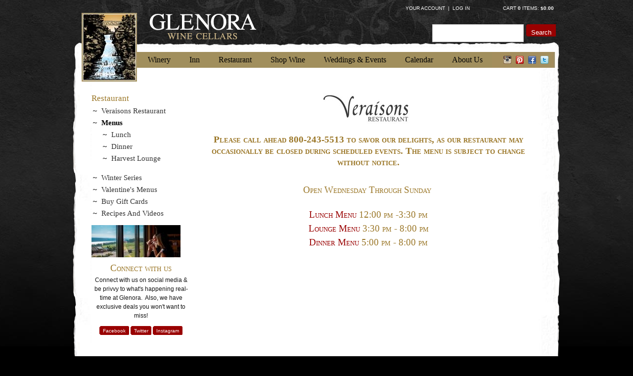

--- FILE ---
content_type: text/html; charset=utf-8
request_url: https://www.google.com/recaptcha/api2/anchor?ar=1&k=6LcYpt4SAAAAADGvJTQiNsMUl-XuCCDEGZZJwICe&co=aHR0cHM6Ly93d3cuZ2xlbm9yYS5jb206NDQz&hl=en&v=PoyoqOPhxBO7pBk68S4YbpHZ&size=normal&anchor-ms=20000&execute-ms=30000&cb=nfkfxr1ro14t
body_size: 49559
content:
<!DOCTYPE HTML><html dir="ltr" lang="en"><head><meta http-equiv="Content-Type" content="text/html; charset=UTF-8">
<meta http-equiv="X-UA-Compatible" content="IE=edge">
<title>reCAPTCHA</title>
<style type="text/css">
/* cyrillic-ext */
@font-face {
  font-family: 'Roboto';
  font-style: normal;
  font-weight: 400;
  font-stretch: 100%;
  src: url(//fonts.gstatic.com/s/roboto/v48/KFO7CnqEu92Fr1ME7kSn66aGLdTylUAMa3GUBHMdazTgWw.woff2) format('woff2');
  unicode-range: U+0460-052F, U+1C80-1C8A, U+20B4, U+2DE0-2DFF, U+A640-A69F, U+FE2E-FE2F;
}
/* cyrillic */
@font-face {
  font-family: 'Roboto';
  font-style: normal;
  font-weight: 400;
  font-stretch: 100%;
  src: url(//fonts.gstatic.com/s/roboto/v48/KFO7CnqEu92Fr1ME7kSn66aGLdTylUAMa3iUBHMdazTgWw.woff2) format('woff2');
  unicode-range: U+0301, U+0400-045F, U+0490-0491, U+04B0-04B1, U+2116;
}
/* greek-ext */
@font-face {
  font-family: 'Roboto';
  font-style: normal;
  font-weight: 400;
  font-stretch: 100%;
  src: url(//fonts.gstatic.com/s/roboto/v48/KFO7CnqEu92Fr1ME7kSn66aGLdTylUAMa3CUBHMdazTgWw.woff2) format('woff2');
  unicode-range: U+1F00-1FFF;
}
/* greek */
@font-face {
  font-family: 'Roboto';
  font-style: normal;
  font-weight: 400;
  font-stretch: 100%;
  src: url(//fonts.gstatic.com/s/roboto/v48/KFO7CnqEu92Fr1ME7kSn66aGLdTylUAMa3-UBHMdazTgWw.woff2) format('woff2');
  unicode-range: U+0370-0377, U+037A-037F, U+0384-038A, U+038C, U+038E-03A1, U+03A3-03FF;
}
/* math */
@font-face {
  font-family: 'Roboto';
  font-style: normal;
  font-weight: 400;
  font-stretch: 100%;
  src: url(//fonts.gstatic.com/s/roboto/v48/KFO7CnqEu92Fr1ME7kSn66aGLdTylUAMawCUBHMdazTgWw.woff2) format('woff2');
  unicode-range: U+0302-0303, U+0305, U+0307-0308, U+0310, U+0312, U+0315, U+031A, U+0326-0327, U+032C, U+032F-0330, U+0332-0333, U+0338, U+033A, U+0346, U+034D, U+0391-03A1, U+03A3-03A9, U+03B1-03C9, U+03D1, U+03D5-03D6, U+03F0-03F1, U+03F4-03F5, U+2016-2017, U+2034-2038, U+203C, U+2040, U+2043, U+2047, U+2050, U+2057, U+205F, U+2070-2071, U+2074-208E, U+2090-209C, U+20D0-20DC, U+20E1, U+20E5-20EF, U+2100-2112, U+2114-2115, U+2117-2121, U+2123-214F, U+2190, U+2192, U+2194-21AE, U+21B0-21E5, U+21F1-21F2, U+21F4-2211, U+2213-2214, U+2216-22FF, U+2308-230B, U+2310, U+2319, U+231C-2321, U+2336-237A, U+237C, U+2395, U+239B-23B7, U+23D0, U+23DC-23E1, U+2474-2475, U+25AF, U+25B3, U+25B7, U+25BD, U+25C1, U+25CA, U+25CC, U+25FB, U+266D-266F, U+27C0-27FF, U+2900-2AFF, U+2B0E-2B11, U+2B30-2B4C, U+2BFE, U+3030, U+FF5B, U+FF5D, U+1D400-1D7FF, U+1EE00-1EEFF;
}
/* symbols */
@font-face {
  font-family: 'Roboto';
  font-style: normal;
  font-weight: 400;
  font-stretch: 100%;
  src: url(//fonts.gstatic.com/s/roboto/v48/KFO7CnqEu92Fr1ME7kSn66aGLdTylUAMaxKUBHMdazTgWw.woff2) format('woff2');
  unicode-range: U+0001-000C, U+000E-001F, U+007F-009F, U+20DD-20E0, U+20E2-20E4, U+2150-218F, U+2190, U+2192, U+2194-2199, U+21AF, U+21E6-21F0, U+21F3, U+2218-2219, U+2299, U+22C4-22C6, U+2300-243F, U+2440-244A, U+2460-24FF, U+25A0-27BF, U+2800-28FF, U+2921-2922, U+2981, U+29BF, U+29EB, U+2B00-2BFF, U+4DC0-4DFF, U+FFF9-FFFB, U+10140-1018E, U+10190-1019C, U+101A0, U+101D0-101FD, U+102E0-102FB, U+10E60-10E7E, U+1D2C0-1D2D3, U+1D2E0-1D37F, U+1F000-1F0FF, U+1F100-1F1AD, U+1F1E6-1F1FF, U+1F30D-1F30F, U+1F315, U+1F31C, U+1F31E, U+1F320-1F32C, U+1F336, U+1F378, U+1F37D, U+1F382, U+1F393-1F39F, U+1F3A7-1F3A8, U+1F3AC-1F3AF, U+1F3C2, U+1F3C4-1F3C6, U+1F3CA-1F3CE, U+1F3D4-1F3E0, U+1F3ED, U+1F3F1-1F3F3, U+1F3F5-1F3F7, U+1F408, U+1F415, U+1F41F, U+1F426, U+1F43F, U+1F441-1F442, U+1F444, U+1F446-1F449, U+1F44C-1F44E, U+1F453, U+1F46A, U+1F47D, U+1F4A3, U+1F4B0, U+1F4B3, U+1F4B9, U+1F4BB, U+1F4BF, U+1F4C8-1F4CB, U+1F4D6, U+1F4DA, U+1F4DF, U+1F4E3-1F4E6, U+1F4EA-1F4ED, U+1F4F7, U+1F4F9-1F4FB, U+1F4FD-1F4FE, U+1F503, U+1F507-1F50B, U+1F50D, U+1F512-1F513, U+1F53E-1F54A, U+1F54F-1F5FA, U+1F610, U+1F650-1F67F, U+1F687, U+1F68D, U+1F691, U+1F694, U+1F698, U+1F6AD, U+1F6B2, U+1F6B9-1F6BA, U+1F6BC, U+1F6C6-1F6CF, U+1F6D3-1F6D7, U+1F6E0-1F6EA, U+1F6F0-1F6F3, U+1F6F7-1F6FC, U+1F700-1F7FF, U+1F800-1F80B, U+1F810-1F847, U+1F850-1F859, U+1F860-1F887, U+1F890-1F8AD, U+1F8B0-1F8BB, U+1F8C0-1F8C1, U+1F900-1F90B, U+1F93B, U+1F946, U+1F984, U+1F996, U+1F9E9, U+1FA00-1FA6F, U+1FA70-1FA7C, U+1FA80-1FA89, U+1FA8F-1FAC6, U+1FACE-1FADC, U+1FADF-1FAE9, U+1FAF0-1FAF8, U+1FB00-1FBFF;
}
/* vietnamese */
@font-face {
  font-family: 'Roboto';
  font-style: normal;
  font-weight: 400;
  font-stretch: 100%;
  src: url(//fonts.gstatic.com/s/roboto/v48/KFO7CnqEu92Fr1ME7kSn66aGLdTylUAMa3OUBHMdazTgWw.woff2) format('woff2');
  unicode-range: U+0102-0103, U+0110-0111, U+0128-0129, U+0168-0169, U+01A0-01A1, U+01AF-01B0, U+0300-0301, U+0303-0304, U+0308-0309, U+0323, U+0329, U+1EA0-1EF9, U+20AB;
}
/* latin-ext */
@font-face {
  font-family: 'Roboto';
  font-style: normal;
  font-weight: 400;
  font-stretch: 100%;
  src: url(//fonts.gstatic.com/s/roboto/v48/KFO7CnqEu92Fr1ME7kSn66aGLdTylUAMa3KUBHMdazTgWw.woff2) format('woff2');
  unicode-range: U+0100-02BA, U+02BD-02C5, U+02C7-02CC, U+02CE-02D7, U+02DD-02FF, U+0304, U+0308, U+0329, U+1D00-1DBF, U+1E00-1E9F, U+1EF2-1EFF, U+2020, U+20A0-20AB, U+20AD-20C0, U+2113, U+2C60-2C7F, U+A720-A7FF;
}
/* latin */
@font-face {
  font-family: 'Roboto';
  font-style: normal;
  font-weight: 400;
  font-stretch: 100%;
  src: url(//fonts.gstatic.com/s/roboto/v48/KFO7CnqEu92Fr1ME7kSn66aGLdTylUAMa3yUBHMdazQ.woff2) format('woff2');
  unicode-range: U+0000-00FF, U+0131, U+0152-0153, U+02BB-02BC, U+02C6, U+02DA, U+02DC, U+0304, U+0308, U+0329, U+2000-206F, U+20AC, U+2122, U+2191, U+2193, U+2212, U+2215, U+FEFF, U+FFFD;
}
/* cyrillic-ext */
@font-face {
  font-family: 'Roboto';
  font-style: normal;
  font-weight: 500;
  font-stretch: 100%;
  src: url(//fonts.gstatic.com/s/roboto/v48/KFO7CnqEu92Fr1ME7kSn66aGLdTylUAMa3GUBHMdazTgWw.woff2) format('woff2');
  unicode-range: U+0460-052F, U+1C80-1C8A, U+20B4, U+2DE0-2DFF, U+A640-A69F, U+FE2E-FE2F;
}
/* cyrillic */
@font-face {
  font-family: 'Roboto';
  font-style: normal;
  font-weight: 500;
  font-stretch: 100%;
  src: url(//fonts.gstatic.com/s/roboto/v48/KFO7CnqEu92Fr1ME7kSn66aGLdTylUAMa3iUBHMdazTgWw.woff2) format('woff2');
  unicode-range: U+0301, U+0400-045F, U+0490-0491, U+04B0-04B1, U+2116;
}
/* greek-ext */
@font-face {
  font-family: 'Roboto';
  font-style: normal;
  font-weight: 500;
  font-stretch: 100%;
  src: url(//fonts.gstatic.com/s/roboto/v48/KFO7CnqEu92Fr1ME7kSn66aGLdTylUAMa3CUBHMdazTgWw.woff2) format('woff2');
  unicode-range: U+1F00-1FFF;
}
/* greek */
@font-face {
  font-family: 'Roboto';
  font-style: normal;
  font-weight: 500;
  font-stretch: 100%;
  src: url(//fonts.gstatic.com/s/roboto/v48/KFO7CnqEu92Fr1ME7kSn66aGLdTylUAMa3-UBHMdazTgWw.woff2) format('woff2');
  unicode-range: U+0370-0377, U+037A-037F, U+0384-038A, U+038C, U+038E-03A1, U+03A3-03FF;
}
/* math */
@font-face {
  font-family: 'Roboto';
  font-style: normal;
  font-weight: 500;
  font-stretch: 100%;
  src: url(//fonts.gstatic.com/s/roboto/v48/KFO7CnqEu92Fr1ME7kSn66aGLdTylUAMawCUBHMdazTgWw.woff2) format('woff2');
  unicode-range: U+0302-0303, U+0305, U+0307-0308, U+0310, U+0312, U+0315, U+031A, U+0326-0327, U+032C, U+032F-0330, U+0332-0333, U+0338, U+033A, U+0346, U+034D, U+0391-03A1, U+03A3-03A9, U+03B1-03C9, U+03D1, U+03D5-03D6, U+03F0-03F1, U+03F4-03F5, U+2016-2017, U+2034-2038, U+203C, U+2040, U+2043, U+2047, U+2050, U+2057, U+205F, U+2070-2071, U+2074-208E, U+2090-209C, U+20D0-20DC, U+20E1, U+20E5-20EF, U+2100-2112, U+2114-2115, U+2117-2121, U+2123-214F, U+2190, U+2192, U+2194-21AE, U+21B0-21E5, U+21F1-21F2, U+21F4-2211, U+2213-2214, U+2216-22FF, U+2308-230B, U+2310, U+2319, U+231C-2321, U+2336-237A, U+237C, U+2395, U+239B-23B7, U+23D0, U+23DC-23E1, U+2474-2475, U+25AF, U+25B3, U+25B7, U+25BD, U+25C1, U+25CA, U+25CC, U+25FB, U+266D-266F, U+27C0-27FF, U+2900-2AFF, U+2B0E-2B11, U+2B30-2B4C, U+2BFE, U+3030, U+FF5B, U+FF5D, U+1D400-1D7FF, U+1EE00-1EEFF;
}
/* symbols */
@font-face {
  font-family: 'Roboto';
  font-style: normal;
  font-weight: 500;
  font-stretch: 100%;
  src: url(//fonts.gstatic.com/s/roboto/v48/KFO7CnqEu92Fr1ME7kSn66aGLdTylUAMaxKUBHMdazTgWw.woff2) format('woff2');
  unicode-range: U+0001-000C, U+000E-001F, U+007F-009F, U+20DD-20E0, U+20E2-20E4, U+2150-218F, U+2190, U+2192, U+2194-2199, U+21AF, U+21E6-21F0, U+21F3, U+2218-2219, U+2299, U+22C4-22C6, U+2300-243F, U+2440-244A, U+2460-24FF, U+25A0-27BF, U+2800-28FF, U+2921-2922, U+2981, U+29BF, U+29EB, U+2B00-2BFF, U+4DC0-4DFF, U+FFF9-FFFB, U+10140-1018E, U+10190-1019C, U+101A0, U+101D0-101FD, U+102E0-102FB, U+10E60-10E7E, U+1D2C0-1D2D3, U+1D2E0-1D37F, U+1F000-1F0FF, U+1F100-1F1AD, U+1F1E6-1F1FF, U+1F30D-1F30F, U+1F315, U+1F31C, U+1F31E, U+1F320-1F32C, U+1F336, U+1F378, U+1F37D, U+1F382, U+1F393-1F39F, U+1F3A7-1F3A8, U+1F3AC-1F3AF, U+1F3C2, U+1F3C4-1F3C6, U+1F3CA-1F3CE, U+1F3D4-1F3E0, U+1F3ED, U+1F3F1-1F3F3, U+1F3F5-1F3F7, U+1F408, U+1F415, U+1F41F, U+1F426, U+1F43F, U+1F441-1F442, U+1F444, U+1F446-1F449, U+1F44C-1F44E, U+1F453, U+1F46A, U+1F47D, U+1F4A3, U+1F4B0, U+1F4B3, U+1F4B9, U+1F4BB, U+1F4BF, U+1F4C8-1F4CB, U+1F4D6, U+1F4DA, U+1F4DF, U+1F4E3-1F4E6, U+1F4EA-1F4ED, U+1F4F7, U+1F4F9-1F4FB, U+1F4FD-1F4FE, U+1F503, U+1F507-1F50B, U+1F50D, U+1F512-1F513, U+1F53E-1F54A, U+1F54F-1F5FA, U+1F610, U+1F650-1F67F, U+1F687, U+1F68D, U+1F691, U+1F694, U+1F698, U+1F6AD, U+1F6B2, U+1F6B9-1F6BA, U+1F6BC, U+1F6C6-1F6CF, U+1F6D3-1F6D7, U+1F6E0-1F6EA, U+1F6F0-1F6F3, U+1F6F7-1F6FC, U+1F700-1F7FF, U+1F800-1F80B, U+1F810-1F847, U+1F850-1F859, U+1F860-1F887, U+1F890-1F8AD, U+1F8B0-1F8BB, U+1F8C0-1F8C1, U+1F900-1F90B, U+1F93B, U+1F946, U+1F984, U+1F996, U+1F9E9, U+1FA00-1FA6F, U+1FA70-1FA7C, U+1FA80-1FA89, U+1FA8F-1FAC6, U+1FACE-1FADC, U+1FADF-1FAE9, U+1FAF0-1FAF8, U+1FB00-1FBFF;
}
/* vietnamese */
@font-face {
  font-family: 'Roboto';
  font-style: normal;
  font-weight: 500;
  font-stretch: 100%;
  src: url(//fonts.gstatic.com/s/roboto/v48/KFO7CnqEu92Fr1ME7kSn66aGLdTylUAMa3OUBHMdazTgWw.woff2) format('woff2');
  unicode-range: U+0102-0103, U+0110-0111, U+0128-0129, U+0168-0169, U+01A0-01A1, U+01AF-01B0, U+0300-0301, U+0303-0304, U+0308-0309, U+0323, U+0329, U+1EA0-1EF9, U+20AB;
}
/* latin-ext */
@font-face {
  font-family: 'Roboto';
  font-style: normal;
  font-weight: 500;
  font-stretch: 100%;
  src: url(//fonts.gstatic.com/s/roboto/v48/KFO7CnqEu92Fr1ME7kSn66aGLdTylUAMa3KUBHMdazTgWw.woff2) format('woff2');
  unicode-range: U+0100-02BA, U+02BD-02C5, U+02C7-02CC, U+02CE-02D7, U+02DD-02FF, U+0304, U+0308, U+0329, U+1D00-1DBF, U+1E00-1E9F, U+1EF2-1EFF, U+2020, U+20A0-20AB, U+20AD-20C0, U+2113, U+2C60-2C7F, U+A720-A7FF;
}
/* latin */
@font-face {
  font-family: 'Roboto';
  font-style: normal;
  font-weight: 500;
  font-stretch: 100%;
  src: url(//fonts.gstatic.com/s/roboto/v48/KFO7CnqEu92Fr1ME7kSn66aGLdTylUAMa3yUBHMdazQ.woff2) format('woff2');
  unicode-range: U+0000-00FF, U+0131, U+0152-0153, U+02BB-02BC, U+02C6, U+02DA, U+02DC, U+0304, U+0308, U+0329, U+2000-206F, U+20AC, U+2122, U+2191, U+2193, U+2212, U+2215, U+FEFF, U+FFFD;
}
/* cyrillic-ext */
@font-face {
  font-family: 'Roboto';
  font-style: normal;
  font-weight: 900;
  font-stretch: 100%;
  src: url(//fonts.gstatic.com/s/roboto/v48/KFO7CnqEu92Fr1ME7kSn66aGLdTylUAMa3GUBHMdazTgWw.woff2) format('woff2');
  unicode-range: U+0460-052F, U+1C80-1C8A, U+20B4, U+2DE0-2DFF, U+A640-A69F, U+FE2E-FE2F;
}
/* cyrillic */
@font-face {
  font-family: 'Roboto';
  font-style: normal;
  font-weight: 900;
  font-stretch: 100%;
  src: url(//fonts.gstatic.com/s/roboto/v48/KFO7CnqEu92Fr1ME7kSn66aGLdTylUAMa3iUBHMdazTgWw.woff2) format('woff2');
  unicode-range: U+0301, U+0400-045F, U+0490-0491, U+04B0-04B1, U+2116;
}
/* greek-ext */
@font-face {
  font-family: 'Roboto';
  font-style: normal;
  font-weight: 900;
  font-stretch: 100%;
  src: url(//fonts.gstatic.com/s/roboto/v48/KFO7CnqEu92Fr1ME7kSn66aGLdTylUAMa3CUBHMdazTgWw.woff2) format('woff2');
  unicode-range: U+1F00-1FFF;
}
/* greek */
@font-face {
  font-family: 'Roboto';
  font-style: normal;
  font-weight: 900;
  font-stretch: 100%;
  src: url(//fonts.gstatic.com/s/roboto/v48/KFO7CnqEu92Fr1ME7kSn66aGLdTylUAMa3-UBHMdazTgWw.woff2) format('woff2');
  unicode-range: U+0370-0377, U+037A-037F, U+0384-038A, U+038C, U+038E-03A1, U+03A3-03FF;
}
/* math */
@font-face {
  font-family: 'Roboto';
  font-style: normal;
  font-weight: 900;
  font-stretch: 100%;
  src: url(//fonts.gstatic.com/s/roboto/v48/KFO7CnqEu92Fr1ME7kSn66aGLdTylUAMawCUBHMdazTgWw.woff2) format('woff2');
  unicode-range: U+0302-0303, U+0305, U+0307-0308, U+0310, U+0312, U+0315, U+031A, U+0326-0327, U+032C, U+032F-0330, U+0332-0333, U+0338, U+033A, U+0346, U+034D, U+0391-03A1, U+03A3-03A9, U+03B1-03C9, U+03D1, U+03D5-03D6, U+03F0-03F1, U+03F4-03F5, U+2016-2017, U+2034-2038, U+203C, U+2040, U+2043, U+2047, U+2050, U+2057, U+205F, U+2070-2071, U+2074-208E, U+2090-209C, U+20D0-20DC, U+20E1, U+20E5-20EF, U+2100-2112, U+2114-2115, U+2117-2121, U+2123-214F, U+2190, U+2192, U+2194-21AE, U+21B0-21E5, U+21F1-21F2, U+21F4-2211, U+2213-2214, U+2216-22FF, U+2308-230B, U+2310, U+2319, U+231C-2321, U+2336-237A, U+237C, U+2395, U+239B-23B7, U+23D0, U+23DC-23E1, U+2474-2475, U+25AF, U+25B3, U+25B7, U+25BD, U+25C1, U+25CA, U+25CC, U+25FB, U+266D-266F, U+27C0-27FF, U+2900-2AFF, U+2B0E-2B11, U+2B30-2B4C, U+2BFE, U+3030, U+FF5B, U+FF5D, U+1D400-1D7FF, U+1EE00-1EEFF;
}
/* symbols */
@font-face {
  font-family: 'Roboto';
  font-style: normal;
  font-weight: 900;
  font-stretch: 100%;
  src: url(//fonts.gstatic.com/s/roboto/v48/KFO7CnqEu92Fr1ME7kSn66aGLdTylUAMaxKUBHMdazTgWw.woff2) format('woff2');
  unicode-range: U+0001-000C, U+000E-001F, U+007F-009F, U+20DD-20E0, U+20E2-20E4, U+2150-218F, U+2190, U+2192, U+2194-2199, U+21AF, U+21E6-21F0, U+21F3, U+2218-2219, U+2299, U+22C4-22C6, U+2300-243F, U+2440-244A, U+2460-24FF, U+25A0-27BF, U+2800-28FF, U+2921-2922, U+2981, U+29BF, U+29EB, U+2B00-2BFF, U+4DC0-4DFF, U+FFF9-FFFB, U+10140-1018E, U+10190-1019C, U+101A0, U+101D0-101FD, U+102E0-102FB, U+10E60-10E7E, U+1D2C0-1D2D3, U+1D2E0-1D37F, U+1F000-1F0FF, U+1F100-1F1AD, U+1F1E6-1F1FF, U+1F30D-1F30F, U+1F315, U+1F31C, U+1F31E, U+1F320-1F32C, U+1F336, U+1F378, U+1F37D, U+1F382, U+1F393-1F39F, U+1F3A7-1F3A8, U+1F3AC-1F3AF, U+1F3C2, U+1F3C4-1F3C6, U+1F3CA-1F3CE, U+1F3D4-1F3E0, U+1F3ED, U+1F3F1-1F3F3, U+1F3F5-1F3F7, U+1F408, U+1F415, U+1F41F, U+1F426, U+1F43F, U+1F441-1F442, U+1F444, U+1F446-1F449, U+1F44C-1F44E, U+1F453, U+1F46A, U+1F47D, U+1F4A3, U+1F4B0, U+1F4B3, U+1F4B9, U+1F4BB, U+1F4BF, U+1F4C8-1F4CB, U+1F4D6, U+1F4DA, U+1F4DF, U+1F4E3-1F4E6, U+1F4EA-1F4ED, U+1F4F7, U+1F4F9-1F4FB, U+1F4FD-1F4FE, U+1F503, U+1F507-1F50B, U+1F50D, U+1F512-1F513, U+1F53E-1F54A, U+1F54F-1F5FA, U+1F610, U+1F650-1F67F, U+1F687, U+1F68D, U+1F691, U+1F694, U+1F698, U+1F6AD, U+1F6B2, U+1F6B9-1F6BA, U+1F6BC, U+1F6C6-1F6CF, U+1F6D3-1F6D7, U+1F6E0-1F6EA, U+1F6F0-1F6F3, U+1F6F7-1F6FC, U+1F700-1F7FF, U+1F800-1F80B, U+1F810-1F847, U+1F850-1F859, U+1F860-1F887, U+1F890-1F8AD, U+1F8B0-1F8BB, U+1F8C0-1F8C1, U+1F900-1F90B, U+1F93B, U+1F946, U+1F984, U+1F996, U+1F9E9, U+1FA00-1FA6F, U+1FA70-1FA7C, U+1FA80-1FA89, U+1FA8F-1FAC6, U+1FACE-1FADC, U+1FADF-1FAE9, U+1FAF0-1FAF8, U+1FB00-1FBFF;
}
/* vietnamese */
@font-face {
  font-family: 'Roboto';
  font-style: normal;
  font-weight: 900;
  font-stretch: 100%;
  src: url(//fonts.gstatic.com/s/roboto/v48/KFO7CnqEu92Fr1ME7kSn66aGLdTylUAMa3OUBHMdazTgWw.woff2) format('woff2');
  unicode-range: U+0102-0103, U+0110-0111, U+0128-0129, U+0168-0169, U+01A0-01A1, U+01AF-01B0, U+0300-0301, U+0303-0304, U+0308-0309, U+0323, U+0329, U+1EA0-1EF9, U+20AB;
}
/* latin-ext */
@font-face {
  font-family: 'Roboto';
  font-style: normal;
  font-weight: 900;
  font-stretch: 100%;
  src: url(//fonts.gstatic.com/s/roboto/v48/KFO7CnqEu92Fr1ME7kSn66aGLdTylUAMa3KUBHMdazTgWw.woff2) format('woff2');
  unicode-range: U+0100-02BA, U+02BD-02C5, U+02C7-02CC, U+02CE-02D7, U+02DD-02FF, U+0304, U+0308, U+0329, U+1D00-1DBF, U+1E00-1E9F, U+1EF2-1EFF, U+2020, U+20A0-20AB, U+20AD-20C0, U+2113, U+2C60-2C7F, U+A720-A7FF;
}
/* latin */
@font-face {
  font-family: 'Roboto';
  font-style: normal;
  font-weight: 900;
  font-stretch: 100%;
  src: url(//fonts.gstatic.com/s/roboto/v48/KFO7CnqEu92Fr1ME7kSn66aGLdTylUAMa3yUBHMdazQ.woff2) format('woff2');
  unicode-range: U+0000-00FF, U+0131, U+0152-0153, U+02BB-02BC, U+02C6, U+02DA, U+02DC, U+0304, U+0308, U+0329, U+2000-206F, U+20AC, U+2122, U+2191, U+2193, U+2212, U+2215, U+FEFF, U+FFFD;
}

</style>
<link rel="stylesheet" type="text/css" href="https://www.gstatic.com/recaptcha/releases/PoyoqOPhxBO7pBk68S4YbpHZ/styles__ltr.css">
<script nonce="b4mAq5a_xraWiNfwLIEuNA" type="text/javascript">window['__recaptcha_api'] = 'https://www.google.com/recaptcha/api2/';</script>
<script type="text/javascript" src="https://www.gstatic.com/recaptcha/releases/PoyoqOPhxBO7pBk68S4YbpHZ/recaptcha__en.js" nonce="b4mAq5a_xraWiNfwLIEuNA">
      
    </script></head>
<body><div id="rc-anchor-alert" class="rc-anchor-alert"></div>
<input type="hidden" id="recaptcha-token" value="[base64]">
<script type="text/javascript" nonce="b4mAq5a_xraWiNfwLIEuNA">
      recaptcha.anchor.Main.init("[\x22ainput\x22,[\x22bgdata\x22,\x22\x22,\[base64]/[base64]/[base64]/ZyhXLGgpOnEoW04sMjEsbF0sVywwKSxoKSxmYWxzZSxmYWxzZSl9Y2F0Y2goayl7RygzNTgsVyk/[base64]/[base64]/[base64]/[base64]/[base64]/[base64]/[base64]/bmV3IEJbT10oRFswXSk6dz09Mj9uZXcgQltPXShEWzBdLERbMV0pOnc9PTM/bmV3IEJbT10oRFswXSxEWzFdLERbMl0pOnc9PTQ/[base64]/[base64]/[base64]/[base64]/[base64]\\u003d\x22,\[base64]\\u003d\\u003d\x22,\x22dMOfwoPDmcKiL8OKwqHClsKhw7vCgAXDscORBkRBUkbCgGJnwq5owoMsw4fCnFFOIcKvV8OrA8OCwqE0T8OQwqrCuMKnARjDvcK/w5IyNcKUdWJdwoBaEcOCRigNSlcQw5s/Sxt+VcOHRcOrV8Oxwq/[base64]/CEPDiMOWwqQAWUvDicOrMiXCucKvSwjDjsKJwpBlwqTDsFLDmQ9fw6swLsOywrxPw4JeMsOxWnIRYk0QTsOWdloBeMOIw6kTXBvDsl/[base64]/WcK5wr4TKsOOJ8KWU8O0wqLCsMKPTRk2ajBXPBt0woZMwq7DlMKmZcOERSjDhsKJb38uRsORNMOSw4HCpsK+QgByw4bCoBHDi2DCmMO+wojDjjFbw6UvESTClUTDrcKSwqpILjIoKDfDm1fCkj/[base64]/w63DiMOJw5HCslLDswXDjcOOcMKdIi1mR1TDlA/[base64]/CjwLCjm53Y2QnYsODAcKlwrvClBnDpyHCq8OKXQIHW8KFYB8Jw5JIV09iwoQQwqbCgsKrw43DlcOVbxpKwoLCrMKxw4ZpJcKMFCnDmcOaw7gXwqwREAfDoMOTCQdwFirDjSnCvi4Sw4hTwooCZMOkwrRISMO9w6EeXMOww6IvDkszJgpSwqLCvlYwKi/CslQiOMKnbnIyOU54fhFwJ8OPw5fCjcKvw7Vew5QoVMKcGsO4wqtvwo/DhcOoLz03HBvDqMOtw7l+NMOwwrTCgG1/w6DDlE/Ck8OtE8K9w5RSNnsDNglowr95URHDvcKDF8OYZ8OeRcKkw6vDvcO6XX5oOTLCisO3SVTCqkbDmRFBw6VgV8Olwq1vw7LCg0pDw5TDj8K7woJCF8KvwoHCuH/[base64]/DtMOMw7FiDcOZcsOqWFnCoQLCn8KFL03DgcKBJcK+QkTCiMO8Pxotw73DmsKNKMOyNl7CtAPCi8KrwojDumkXW1AcwrAkwoV1w47Cm3rDrMKTw7XDvRoIDT8Zwp8iKgw6YhzDg8OMKsKWfUVLMBnDj8KdHn/DvsK2c0bDjMOmC8OPw5AJwp4MeAXCgsKnwpnChsOiw4zDjsOCw4DCt8Owwo/[base64]/Cm8KswpAQwqTCkHvCvD1qE8Otw7nCgsOYNBDCsMOywp8ow7rCoxHCpMO+XcOdwqTDuMKiwrMSMMOhDsOtw5TDlRHCk8O6wozCgEDDsyckR8OKf8OWR8K1w54Swr/DnAIXLsOEw6zCiHR9N8OgwoTDgcOeDMKgw6/Ds8Oqw6ZdUl5HwpIkLsK5w6jDrTcIwpnDqH3CrSzDsMKcw5MxQsKSwqdgAz9lw6/DhllhCms/GcKnAMOGeCjCim3Cnl95CD0sw4vChnQ5EcKOKcOBaxPDg3J/M8Kxw4MDU8KhwpVUQ8KvwobCpkYtYH1HHAkDOsOGw4jDhMK2SsKcw41VwpHCgCPDgzB+w5HCn1rCtcKUwoA7wo3DtUzCq3Jaw7o1w6LDkXcPwoYAwqDCn3fClnIKMUtwcgxQwqXCpsOTAcKLcgcPfcOiw5DCv8Ogw5bCmsO7wqEEJSTDrz8mw54XGMOwwp/Dj27DvsK4w7sXw7LCjsKyfhjCu8K2wrHDgmY9MjHCisOnwp9YB2QeccOTw47CtcO8FnFvwoDCscO9w7/CmsKAwqwKLsOISMOxwoASw5PDgm5BFhRJB8K4XWPCncKIf0RwwrDCocKpwpQNLh/CgX/CisOkJcO7SSbCkhBlw7suDUzDssO/dsKoN35XTcKbK09dw7Yzw5nChMOYTQrDu2UfwrjDtMONwqxYwrzCtMKHwo/[base64]/[base64]/CkMKNwqx9wrMDMDJEfsKbwrkVw7V0wp5/SBgzYsOAwpdkwrbDksOwFcO0cgJKZMOGYSNBTW3Dh8O5B8OYQsObVcKCwr7CksOXw7VGw4giw7/Cg0tPd1hvwpnDl8KEwpFOw7xwf1o1w5/DmWzDnsOPP2DCrsO3w47CuhbCk1DDiMKyDsOsesOkTsKPwoxKwoJ2KUbCqcO3eMO0GwRuWsKODMOvw6zDpMOPw7tAX0/Cg8OCwqx0TMKWw5jDhlXDlkp0wqk1w7J/wqjCinJww7rDq27DusODQXETF2kTw4/[base64]/Do8KTw65/w5k6J8K8w5UbwqLCisOow59OAnB/[base64]/M8OAPSkywo5Lw75SwoPCmhPDvyTCrsOqYFhPRcOxdFXDhCoWAHU4woPCrMOGLQtoecKHW8Kyw74cw6jDhsO0w5FgHC0zD1VZFcOndsKzQ8KYNx/DgAfDjinCnwB1IDN8wqohAFLDkm8qNsKVwpEDYMKsw6lOw6hhw5XCisOkwrfDgwvClG/CnzQow58tw6PCvsOew43Cv2FYwo7Ds07Co8K/w64nw7PCsE3CqjB8c3AdPAnChsKzwoJTwrjDqynDv8Ofw50Zw43DkMKwYcKaJ8OyITvCiTAbw5jCtsK5wqXDh8OtWMOZYjpZwotuGmLDq8O0wqp+w6zCnnfDoEfCv8OZXsOJw4Qaw450AEDCpG/DhA5FWwXCslnDlsK6ADjDvX99w6rCv8Ohw6PCnEFlw7sLIHfCmjFjwo3DnMOQCcO4fBBpBEnDpHzCnsOPwp7DpcO0wrjDkcOXwqtaw6XCr8O+UkI3wpNPw6PCnHLDicK/[base64]/DhsKNwoJxbMO2w4TCg2zDqibCm8OcwqXDpk/DsmweLGoxw6U2AcOtFMKGw6x1w4AEwrnCkMOww74rw6XDkl9Yw60RSMOzJynCl3l/w7oNw7coTQLDjjIUwpY3VcOIwronFcOuwqIBw5xeb8KEfS4ZJsKEFcKndGYfw69+R17DnsOfKMK6w6XCrSfDgEjCp8O/w7zDsHJuUMOmw63CtsOrZsOSw6lbwrDDrsOLZsKoRsKVw4LDrsOuHm4ywqcBIcO7RsODw7fDicOgHDBQF8KvZ8OUwroDwo7DoMKlF8KpdMKEHWHDu8Kdwol5RsKuFjxFM8OIw7RWwqUTSsOiJMOcwr9dwrErw7/[base64]/CkUHDrMOPSyfDg2FfwqDDvThreDvDhgxUw4bDhVMnw5XCisOJw5fCuSvDsTbCo1RMehYYwo3CryQ7wo3CnsOHwqbDikA8woc8FE/CoxpBwqXDmcKxLSPCv8OOYyvCpyfCs8O6w5TChMK3w6jDkcO4TXLCqMOwPzcILcKYw67DtxwKZVZTbsKHK8Oga2LDl2LDpcOZeSLDh8KlM8O4JsKTwrxAW8OLfsOFSAx0EsOxwrZaSxfDtMOaUsKZJsOFeTTDgcKSw7/DssKCdl3CtggSw7N0w6XCm8KMwrV0wq5WwpTCvsO6wp5yw5R7w4sCw5/Cs8KHwo/CnA/[base64]/CmsKyED/Co8O6w6/ChsOVwqfCsRnCgXlGw53CrAB2cCvCpVkiw6fDulHCiiRZTQDDrVpjIcKpwrg/GHHCi8OGAMOEwqDCpMKgwqvCkMOFwrsewolAwrbCtyQKKEQufMKSwpZWw7dCwqoow7DClMObGMOZOsOPVUVRU3BDwpdbK8KNMcOHUMOSw6Yrw5hzw5bCsg92ZsO+w7vDpsK5woAfwpXClH/DoMOma8KDKHcwUF7CuMOvw5XDtcKcwpbCoiPDqn0rwo8GdcKVwpjDgz7CiMK/acK3WBPDq8OyRV5kwpTCqcK2TFHCmUwNwr3Dlwo6LUolAG4+w6d7QRJuw4/[base64]/CsWYlw65dw7PCkFXDo8OiwoDCisK4dUQ7L8ONUG8Sw7zDr8OFTzknw745w6zCrcKmfUYkNsOTwrsdesK3Nj0Jw6TDrsOew5pPE8O/J8K9wqo2w78hPcOhw6MTw4zCgMOgPGDCqMK/w6pVwolGw5HCvsOjGkkdQMOYLcKPTijDh1vCisKxwohVwoJpwrbDhUkCRGzCqsK2wobDhsK9w6nCgTk1FmwOw5Y1w47DoF9XI3bCrj3Dm8O0w5zDjBrCjcOmKGfCkcKtGQrDh8Omw4EEecOSw6vCj37DucK7HMOXfcOLwrXCkVPCjcKga8O/w5XDkC1/[base64]/wq3CmMK2wowiwrbCpDjCucOWw4RmwpXCtMKiKMOFw7w+Z0gmBWzDmcKlMMKkwovCk2/DqMKhwqfCrMKZwrbDvSgqEz3CnBTDoS0GHgJOwqwpCMK8F1RNw7jCpxnDsUbChsK/JMOuwoE+G8O9wpPCukDDhysGw5DCgcKDf38pwprCrUlCVcKtFFTCkcO7IcOgwo0aw40swq8Gw57DhBfCr8Kdw7QGw77CgcOrw4l+PxnCqDrChcOhw65Iw6rCoWvDhsOowqzDqwpjc8KqwoBSw7Qfw5BrZF3Do25+cDrCl8OWwq7CvUFkwp4Gw5gAwp3CocOkeMK7YV/DgMOVwq/DmsOtLsOdYTnDmAB+SsKRIHVAwpPDtlHDusOYwoloDxwdw4I9w63CicKDw6DDiMKtwqgMIcOQw4dPworDqcOSFcKnwrQjUVXCnU/[base64]/DusOvXcKxw4/CjcO2wq4EHkXDs2jDsRwzw6BzUcOSwrx+dsOjwq1yM8KBJsO8w6wNw7RfBxDCvsKLGS3CrQPCtzjCpcK2LcKewpYswrrDoTBSPFUBwpNDwrcCZcK1cm/DhxR+WWDDscKRwqoxXsK8TsKWwp4nZMO7w7FQOVcxwr3DkcKKG3fDuMOIw5jCncOpV3YJw7BcTgR2MlrDtAFgBVZ0worCnBQbejkPVsOawrjDgcKUwqfDoSUgPQjCtcK/EsKzMMOew5/CgjwNw7UGRHjDpUYYwqPCqSNcw4bDvCTCv8OJFsKYw74xw6JSwpMmw5VuwoVxw7/CsBMQAsORcsOfBxXCg07CjTs6WzoWwrU0w44Rw5dLw6N1w63CrsKcU8OkwoHCsxQPw7k0wpDDgRorwop3w4DCvcOrQwnCnxxtCMOdwpU6w7Icw7zCjG/DvMKuw5kgGU4mw4Ytw4EkwqMsD3EdwpvDtMOdS8OKw7nDq0wSwr4ibzpxw7jDg8K3w4B3w5bDsDcyw4vDqiJwXMOFSsKLw4nCk2pbwpHDqDY0OV7CvmELw7Uzw5PDgDtLwo01MC/CkcKewofCv1HDk8OBwrIfe8K8dsK/dhMmwrjDoA/CqMO1fWJSQhMuZjjCmyV7ZkIZwqIJVyNPZ8OVwot2wq7CgcOTw4PDksKBKAoOwqLCssO3KEIxw7TDnE8UesKICXthXAnDucOKw73CrMOfQMOsLkI9w4ZZaR/CnsOHQWTDqMOYO8KyfUDClMK3IDE/EsODTFDCoMOySMKZwoTCrAJUw4nClUg+eMOFFsO+HHsPwrjCiCtnw4hbHSgQbWNIBsORZ3o6wqsbw5HDv1cgRArCrA/CrcK7YwQtw45uwplZMMOvNBdXw7fDrsKww5wZw67DkkLDgMOsAhQhdScdw4s2asKXw6HDmCsWw7jCqRAWehvDsMOgw6jCrMOdwq08wozDvAJ/woHCrMOCG8K9wqIWwp/[base64]/DiFbCt2/[base64]/CrsO7wqjDn8O3I8KWwqTCglFiP8OKwoh0wrYuwo5AUmIUE0IDH8K4wrnDoMK8VMOEwr7Cv3N1w4jCvWQ5wp5+w4c2w70OdMONE8OtwpQ6R8Obwos4eyVIwoQkCwFlw4sAB8OCwrbDljbDvcKxwrPDvxzCtiXCkcOIUMOhRMKUwqMQwq07EcKnwrZWbsOrwqg0w6/[base64]/CtGPDlQfCgcKnw7BdwrNyccK6w7rDqQNpw6pFOwYTwrFKUBVjThxGwrNTC8K8McKECX46UMKrSDfCsX7CiBDDp8K/[base64]/CvBZFw6o8J8OcMlfCq03Duw7DssKpNMOXw64QVMOBBMKdAMOdMcK0cF/CsBV4TMKtQMKWUgMGw5fDqcO6wq8cAMOobE3DvcOdwrzCggEWNsKrw7dPwpIAwrHCj0cETcKHwr1uQ8OswqMlCEp2wq/ChsKdEcKQw5DDo8K4CsOTRhjDqsKFwo8TwqHCocKiwrjDm8OmZ8OFVVhgw7YaOsKVWsOoMDc8woRzOi3DkhcPcUV4w5DCl8K0w6d5wrzDo8KgXDDDsn/CusKUHcKuw53ClGPDlMK5HsOrMMOua0phw64dTMKzNMOxMsOsw7LDvhzCv8Ksw7IkfsKyFWLCoR1/wqdOTsO1GDZNecOVwqR4Y1/CpWPCj3zCtgfCpmtdw7cRw4PDhQTCtyUUw7F0w7DCny7DlcOofGTChGLCs8OYwovDv8KKCUjDj8Knw4Y8wp/[base64]/CtxnDhsKOd1nCq8O6VhhyXxtxwpw+KkMlVsKkdGp9KU4SFRhHAcO7McKsLcK4L8OpwpslCcKVKMOPbBzDicODXFHCgXXCnsKNK8OHQjhMY8KoNz3CgcOFfcO9w5t2bsOTdUjCsHQkR8KFwrvDrnjDs8KZInIvPhHCuhNQw7Iee8K/w4XDhzFQwrBBwrnDmSbCukvCq27DoMKbw4dyE8KkJsKRw4tcwrnCuDbDhsKSw7PDtcO9FMK1X8OZGx49wqDCuB3Cpg3DgXpZw59Fw4zCj8OTwrVyAsKKQ8Ozw6/DuMKOWsKDwqLCjnXCiEXChx3CpEBbw7N2VcKtwqJOYVlzwrvDghxPbjvDi2rCncKyZBxqwo7CqjXDs1oPw6NjwpfCu8OewrJIVcKZHMOCWMOTw5tww7bCuUVKLMKBG8K4wovCg8KowpXCuMK/f8Kpw4DCrcKUw5HCpMKfw7gGwodSZQkSGcKAw7PDhMOXHGJWMFoCw54NGjrDtcO3bcOHw7rCoMOPw6nDpsOgIcKUMQ7DqsKnIMOlfTPDksK+woxUwpfDvMOzwrXDo0/Cii/[base64]/[base64]/[base64]/dh0bw79jwoEIwpdxw73Cn8Otw6/DmsKmwpwOw6spw5TDocKhdgbClsOkasOxwqVMFsKJCyhrw7h4wp/DlMK8LzI7wp0rwobCsndmw4YLEBFVDcKJJjXDgMOlwrvDqn/CnwQ6Qj0jP8KcbcKiwrrDvgVDaVrClMO2EsOrWBlAIz5ew7PCu3ELSVQFw7nDp8OYwoVwwqXDsVkVYAIDw53Dvi8Uwp3DmMOPwpYswrYxIlzCk8OTacOqw5w7KsKOw5xRSQnDmsOOO8OFesOjcCnDhDDCsAzCsj/CmcKBBcKyD8OADlzCpCXDpwrCk8OlwpTCs8Ktw7g1f8OYw51YHjrDqG/CuGvDklXDrSlufUHDl8O1w4HDvsOOwpDCuWZSbkPCllNResKSw4HCh8KGwqzCow3DkTkNfHwRbVVURFvDokbClsK4wqXCpMKjTMO2wq/Dv8OHXV3DlnDDp23Dj8OuCMOqwqbDncKMw4XDjMK/[base64]/Ck29NfsOCVltJVMK3wqbCoAfCkS8gw45DwpLDoMO+wr4TWcK2w5N2w4hQMz8Vw4puJEUkw7bCuQvDoMOVH8OGHcO7MWYzRwhOwozClsOOw6BsQcOJwr8/w5s0w4nCosOFDSZvMXzCksOEw5/CvBjDk8OLaMKRCMOHQz7Cs8K3R8O7K8KYWyrDkQlhVXvCtcOIG8Klw6rDhsKkIMKVw5ECw6ZBwqHDsz4ieiPDlkfCjBBzJMO0S8KFf8OAEcKDc8K7wq10wpvDjQbCgcKNHcOPw7jDrnjCtcK8wo8sVkpTw4wXw5/CiSbCpRDDmRtpZsOQN8O6w6dyO8O8w5lNSnDDu0F0wpXDgjPDjEtCUjDDoMOnEsOjH8O9w4dYw7VYesKeGVhewp7DjsO9w4HClcOXHkYkLMOnT8OWw4zDn8OVKcKLDcKRwqRoE8O0dsKMesKKYcOkXMK/[base64]/CigEhwrjCp8K5w67DpwzDu3fDgDvCsFzChXsXw5AEwqcBw7Z1wofDhRsVw5Ncw7vCp8OLMMK0w60SVsKBw6XDgmvCrz5Ab3RiMcOaQ27CgcKpw6BQcQ/Ch8K0A8OxOBNcwod7fmpuGQE7wrZVE2QYw7l2w4FGbMOPw4t1WcOuwrfCiW1AW8Kewp/[base64]/HlzCkcOYwoHDtgTDu1QsVMO6w6PCgsKvFTDDl8KWG8OgwrMFYXLCgH1ow7TCsnsow480wpt+wr3CpsKbwr3CmCYFwqTDjA0IHcKkAgwLdsO/WVRmwoI+wrY7KmnDoFjClMOew6JEw6zDssKJw4pFw4xHw7NDw6XCj8O9RsOZMjJpEDrCiMKhwqEJwrnDusOBwo8GVFthU1A2w6QRVcOEw5YJYsKHTAsHwp3CkMOLwobDuGkjw78uwoPCiw3DghxkNcK/w6PDnsKfwoFAMRnDvzfDn8KVwqo2wqUmwrYxwoQ7wo4udhHDpgJbYmYDMMKSWWTDnMOwPnLCoWoTN3p2wp8jwovCpw0AwrwWLC7Cuy0xw7TDgipIw47Dl1fDhzkIP8K2w4HDvHsowpfDtXBaw5hEOsKGEcKlbcK/C8KAMcKhe2R1w7Ytw6fDljd9FTsVwoPCtcK3FW9cwrPCu2kCwq5pw4DCtynCmwXCoR7Cg8OHE8Krw7FIwrwNw6o6HsOpw6/[base64]/DqF/CvcOGTMKOKGXCrsKNB1TDqS1CIAtLRMKQwpHCj8KhwqjDjDISNcKhJlDCkzAFwoV3wqPCq8KTCld1OcKVRcO/[base64]/DoMO3GWfDrGUIw7HDkV0uW8OnD3kEaQHDrhXCixVLw78YGlpDwppyesOPeR1Cw5bDvW7DlsOsw4BywprDicKDwqfCuSVGPsKEwrfDs8KvT8KzKzbChUbDgVTDlsO2c8KCw6MVwpjDlj8xw6pgw7/CuDsCw5zCtR7DqMOrwqfDr8Osf8KKcltaw7PDiTslLsKywpY3wrBDw4oLPwwfcMK0w6ByOyx6w7cWw4/[base64]/[base64]/Dv8KKwqAjS8O+w4vCq8OMwrrDlVLDkEBwwrvCj8KZwoHDqMO5UMK3wq8OLldJWcOyw6LChCIrJjTCp8O+SVR9wrLDsTZswq8Ga8K0MMKvRMO0UhojN8O6w4DCkmcRw54MEsKPwrwrc3DCjMOawqTCq8OOT8Ofd17Dr2xuw7kcw4NOHzLCicKsDsOgw744ecORbE/CicO/wqHCjwAFw6F5eMKuwrdDTsOqaHBBwrENwrXCt8OzwoNKwoE2w7ItdCzCgcOJw4vCs8OGw50pBMO8wqXDt3oiw4jDiMOgwoLDsm44M8KWwposBhJXK8O4wpzDoMKIw6gdagJswpZHwo/[base64]/[base64]/[base64]/CkhFaasOPD8O8wrLDgMOUwq9Gwr1FZ2N7G8OFwo4vOsOpU0nCr8O3dlDDvGceYkp1B3bCnsKOwqQvDSbCvcKofRvCjRnClsKOwoBiMMOxwpjCpcKhVsONBWvDgcKxwo0qwobDisKjw5jDnwHChW4awpoSwqI/[base64]/DiQHDvgk2QsOcScKVwo/[base64]/DoENLw5hUXzDDtMKowrMMTcOXwrYlw63CsX3CmG94fHbDlcOoFcOyRnPDiE3CtR8ow4vDhFJwCMODwqlAS2vChcOpwoTDjsKSw5/[base64]/[base64]/woPCqsKXTkQUw5tfwr1WeGcDw4DDgzjCp8KiM1HCq2nCjF7CuMOHHlY8Gncdwq/CmMO7KcOmwoDCkMKMJMKoc8OCXA/CsMOKYFTCvcORZypvw6sqTS8ywrMBwoAZf8O+wpYLw63Cm8OVwoQeG0zCr01bFm/CpGLDpMKQw4fDoMOMM8OCwoLDoVRRw7p2WcOGw69MZjvCmsKERMKowpUnwplWeWk+H8OWw73Dn8OVQsKpIMOxw6zCthxsw4rCn8K8N8K9NhTDg0dVwrTDtcKXwpnDjcKsw49fFsOnw6AQJMKiNQcFwqzDvwNzSlwgZSLCmW/DlCZGRmDCvsOaw7FFSsKVA0NQw6lCT8Omwrx2w53CpiIYecKqwrFSesKAwok4b2J/w4c0woMswrXDkcO5w4DDlGghwpABw5bCmT4NVcKRwqwrRMKoMFfDpQPDjE9LJsKRbSHCgwRRQMOrOMKEwp7CshLCuFU/wpMyw495wrBiw7PDtsOLw5jChsKdWEfChBMgaztiM0Zawoldwo9ywpF2wpFWPCzCgEbCkcKKwo09w7Ncw4jDgGZBw6fDtjvDq8OFwpnCthDDpk7DtcKYRGZfKsOIw5Vaw6jCusO/woowwrl6w5IiHsKywobDn8KISmLDisKxw64zwpvDuBg+w5jDqcOiPGo1fjnCjjUQe8OXVT/[base64]/Dizwew5vDqMKTw641w7o0CU0/Nl9Rwr5hwr/Cl1cNGMKtw5TCqxYzASXCnTdVFsKeSMOQcjvDg8OHwp0VLcKyIDJ+w5k8w4vCgMOLCiTCnn/DvcKLFkwVwqPCl8OawoTDjMOTwrPCryI6w7XCgUbCsMOVMCVRGCRXw5HDjMOawpXCnMOHwpdoaUQhCk0qwp7DiFDDoA/Du8Omw43DvcK1ElvDnXbCgMOvw4rDk8OTwpAqCDfCrRUMPxrCmsOdI0jCl3zCgMOZwpXCnkcudzRIw5nDrmfCkztJK3ZJw5nDsTR/fBZeO8KPRMOMADrDsMKFf8Okw60+aU9kwpLCi8OWPsKnKgoMXsOtw5zClBvCl09mwrDDtcOUwq/ClMOJw77DqMK5wpMow7HClcK7E8O/wpLCnwMlwqAmfmzDpsK6w7XDjsKIJMOMbRTDmcO0VV/DlnjDucOZw4YOD8K6w7/[base64]/wpXDs8O8TyJPTxttw4xvwqPCssOlw4rCrCLDlsOFBcOAwr/DiH/Di3PCsQt9SMOmVj/Dv8K2Y8OrwqZQw6rCmSLDiMKAwoE4wqc+wqTCnD9xFMKjR3snwrVIwoRAwpfCtRMmcsOAw6Rnwq/ChMOywp/[base64]/DicKZI8Kow7lyLDdWwo4NVsOjQsOKYcOyw7drwp9fAcKxw6x5EMOZw4USw5JlQcKmWMO/CcO9HXt0w6fCqnrDrcK1wrbDncOcWsKrUzQZA1ItN3F5wpYyBVTDjsOww44tIiYFw7RyM0fCscOqw7vCumnDk8OvfMOqOsKcwokcPMOzVCYxY1MhCDrDkRbDocK9U8Kpwq/Ck8KhVkvCgsO5Rk3DnsKxLC0OEcKqbMOdwr/DuCDDpsKcw6XDpMK/wqrCsGFNJUo4wpceUgrDv8KkwpYdw6ksw78awpXDicO4LB89wr1ow4zCszvDjMO/M8K0UcOyw7rDrcK8QWZlwqUhTFMZIsKKwobCsjLDs8OJw7AGXcO2Aj82wovDi3TDumzCsz/CisKiw4R/esO3w7rClcKzSMKvwp5Gw7PDr3XDu8OlRsOowpQswpMeVklNwprCosOwdWNRwpVkw43Cu1pHw6clFQ8zw58jw4bDocKCZEQNR1PDh8KDw6E3b8KNwoTDocORLMK+dMOsAcK2OS3CscK0wozDgcOMKQxXXFHCknBbwozCugfDqcO4MMOrLMOoS2F2fsK/wofDpsOUw4NtFsOwUsKdJsOnJcK3wrIcw785w6/DkxEAw5nDiyNDwrfCpWxgw4/Clzd3WXt0VMOow78XQ8KNJ8O2N8OfAMO7aTUpwo5iOxPDg8OXw7DDjGTClX8Qw7IDOMO5P8OIwqHDuHcYcMO3w4bCnDxtw4PCksOewrtqw5PCiMK4DBHCusO2WFsEw4/CjMOIw4Quw4hww63Dkl1wwpvDmAAkw6LDrMKWM8K9wqV2BcOlwocDw5tuw6nDgMO6w6RtJsO+w4TCncKow4Rpwr/Cq8O4wpzDlmvCsmMOFhHDtGZJHxZzPsOmUcOHw7UTwrFXw7TDrC0qw4kVwprDhCfCr8K8wrXDqMOzIsOiw7tKwoBzLllKEcOgwpYRw4nDoMOcwqvCi3fDk8O2NCEYYMKwBCV1eCA4cx/DkDU5w7jCkCwoLsKIHsOrw6vCg3DCgWwiwromQcO1KglzwrdnJHbDk8Otw6xGwpd/XWXDt34mK8KKw5FAWsOXDGDCmcKKwrjDpAbDs8OCwpNSw5pjYMK+NsKKwpXDjcOubEfDnsKLw4fDlsO6bATCtFXDoBtcwr8xwqjCv8O+cmnDmzDCucOYKirCnsOVwrxYN8Onwowhw5ocNRUnTMKoAEzCh8OSwr5/w5bCoMKCw7IJGQfDhnDCvjtww6cTwq8EcCoVw4UUVzLDhUkuw4jDm8KfcAlKwoJCw6YwwobDlCbCgDbCp8Otw5/[base64]/CkMOmw7ZGCXwZw7Mcb8KlGcOrw49Xw5oKQsK/wozCm8KTH8OtwqZgRwzDjVl7GsKFXRfCnEQFwoHDlVJSw6sANMOMahvDuyTDjcKYQEzCpg0/w6ULCsKdTcK0LWcMZw/Cv0nDj8KHE0vChFnCu0NYK8KPw5kdw43CosOOTzN9N28WRsOZw5HDtcOSwpXDpE57w7FER0jCvsO0J2/DgcOswoUXD8O7wqvDki8hQcKtPVXDsCPCusKbVxJLw7RmckbDtAUMworCrAfCoE9Yw5suw7HDoGVTGsOlRsKXw5EpwoUPwpcZwrPDrsKkwpTCsy/[base64]/w4IVccOLw73Ch8Khw6TCqMKHwpnCs2rCsXvDscOKSH/[base64]/CrxdsDcOIIyjCqMOzSjJ/[base64]/CkR02w4HDh1LChxZ4woTDohxzworCmkhqwprCiF3DqHLDl8KjCsOySMKLQcKyw4U3wr/DmE/CscOzw78PwpgKJwI6wrZEM0F9w7lkwqlGw60Rw6rCncOtTMOlwobDgsK1HcOoPkVRPMKPdB/Dt27CtibCgMKOG8OwHcO4wqcKw6TCsWvCq8O+wqLDuMOuZUFNwpw+wqXCrcK3w78iBHsmVcKvaw7Cj8OySlPDusO6RcK+S3TDnjAUHsKsw7XChibCo8OgVHwbwoYBwqsBwoV2D3UtwqlYw6jDoUN6CMO2SMKVwo9FUEsbH0/CjDMawoHDnkHDgMKTLWXDksOPacOEw5nDisOtKcKJD8KJN2XCnMOLEA1Ew558eMOVHsOTwp7ChR4daw/Duxl1w58uwq8sTDAfH8K2aMKCwoEmw6IXw5daasKOwrZ6woFaQcKXEMOHwroqw47ClMOjOQZqIyjCkMOzwobDicOOw67DlsKEwqRLPnDDgsOGfcOQw6PClixMYMKBw7pPLUnCncOQwpvDhAHDkcKuAyvDsCvCi3M0VcKOPF/DgsO0wqBUwoHDjl9gL3E9AcOBw4caU8Oow5MtVRnClMKUfAzDrcO3w5Bxw7PDk8KlwrBwQSkkw4vDpjJ3w6dDdQUjw6PDlsKJw4fDq8KlwoJ3wq3DhyMfwoPDjMKNUMOqwqV4LcKZXRnCuXzDoMKXwr/CiCVmacKtwoQtKHBhXm/CrcKZVjLDoMK9wqRpw6cNVFXDlwQVwpHDhMKMw6TCl8KWw79JeGsBCm0YYwTCmsKvWkghw57DgxvCpXhnwoUIw6YqwpDDrcOxwqMiwqvCmsK/wp3DqxDDkQ7CsDhQwotWPmjCm8KUw4jCq8Kvw5XChcO7Q8KSccOdwpTCtEbClsK0wrxOwqPCjWJZw4LDpsKeBDwmwozCoCvCpCfDgMKgwrrCsWY9wpl8woDCmsO/AcKcQ8OFWl0YPhgWL8KDw40Swqk1eBMcdsOmFWQmORfDjRNdacK1IgB6W8KuP1/DgmnDn1pmw7hLw7vDlcK8w5pMwr7DsRNFK1lBwpvCv8O+w4DCjW/Dq3jDq8OAwql5w6TCukZpwqjCrCfDkcKSw4TDn2gZwoE3w5tZw7vDgHHDlnDDt3XCscKPNzfCtcKkwo/Dl3csw5YMKcKowp5zI8KRRsOxw4LCkMOLdHXDgMKnw7d0w6tuw5DChDBtUXnDqsOkw5TClg5geMONwpfCtsOFZyvDm8K3w71PD8Oxw5cRFsK4w5cwZ8KoeBnCpMKcNMOdZ3jCuGJ6wosPRWXCucOewpfCisOUw4TDr8KvQmg/wo7Dt8KZwpg/Rl/ChcOxSlTCn8KEZkDDhsO+w6wLf8OgMcKLwpABWHLDicKrw6bDuCPDicKPw5fCp3bDu8KQwoZzflloG1Mmwr/DvcOqZjHDiQwdV8Kzw7pkw7lPw6JeAmLCksOUGHvCucKOMcONw43Dsis8w5jCo3lAwqdnwpfChSfCmMOMwpd0NsKVw4XDmcOWw4bDssKdwodCITnDjSNaX8K0wrXCn8KEw6/DisOAw5TCl8KHN8OEGRbDr8Omwr1AEEBSe8OqGHHDhcKHw4jCvMKpLcK5wrPCk0rClcKjw7DDlllhwpnCnsO+MsKNL8KMYycsGsKRMDY1FTfCjHB9w7V/[base64]/CqcOpwprCi8O4GcKyJx40w77Ch2d4wr4UwohQHzFkTFbCk8OgwoBVFDBRw6nDu1PDqiTCkh4gARYZPxNSwoh6w6LDqcOwwo/[base64]/CrMKCw7Unwotnw57DncKaI8KZXsKyWjDDqMONw680EgXCrMOXLnjDoCPDm2PCp3A8djHCqQLDrmlKPxZ2R8OJT8OEw44oHGjCph5JCcKgLAFawrkCw7fDtMKjDsKtwrLCtcKkw6Zyw79mCsKfLWnCqcODTcOcw6PDgRLCqcOxwpYUP8ObTBnCncOpLUZ/DMOtw6TCtFjDicObFmIuwobCv2vCu8ONw7zDqsO1cVXDsMKtwqHCgHbCi0QIwqDDgMK4w7kvw5MUwrTCmMKIwpDDiHPChsK7wpbDl3hbwrd8w7wuw6XDt8KAQcK8w6gqJ8OhVsK0SU/ChcKRwqQWw4jCrybDghYFQQ7CukISw5jDqCg7QQXCtALCnMOTf8K/[base64]/DocOFR2xlw5tuVsOgMsOpNy0/w7YwIsOAw5HCl8KcaBrCsMOBDWk6w44vbTxdWMKrwoHCuE12A8Ocw6zCq8KmwofDti3CqcOFw4TDrMO9QsO3wpfDnsO+L8KMwpfDrsO9w7g+HcOuwq45w6bCgD5swqgBw5k4w548YCHDqTpJw5c/dcKFSsOBecKXw45oC8K6csKAw6jCqcOZZMKtw6XCuRAcbAXCh3TDozbCkcKGwrd4wpIEwrgNNsKZwq10w5hhD27CuMOjwpvCh8OEwpfDicOjwpbDiWbCo8Kow5N0w4Yqw6nDimLCoDDCpgolR8Ofw7JQw4DDlSbDo0PCuzEbdnLDun/CsCYVw4hZUGbCncKow7nDssKjw6Z2HsOidsOyPcOXdcKFwqcAwoY9XsOdw6oFwqHDgCEZBsO+AcOgFcKDURXClMKhaj3Cn8KDw53Cn17Coi5zWcOXw4nDhgwsL199wofCncOqwqwewpA0wpfCljwow73DjcO0woAtFHHDqMKhIkxoEH/[base64]/DjExXw6LDslfDvgjCgsKjw44uL8O7bMK6w7rDvcOPc1ciw7bDsMOxbDcRdsO/TRvDthoowq/DpQhyWMOBw6R8PCvDj1RBw4rCh8KPw4dcwqsOwpbCoMOOwpoWVE3CshI9w4xyw7TDt8O3esKVwrvChcOtUj5Xw6BiGMKsJhjDsy5ZSFbCk8KLD0PDvMK7w7rCkxRawrzDvMKdw6dCwpbCgsKTwoHDq8OfMMKpIRdsTsKxwr8THy/CnMO/wqfDrF7DusONwpPCocKNSxNZdSnDuGbCosKOQHrDoiTDoTDDmsO3wq5SwqJ6w4jCuMKUwqLDncKrQjzCq8Ksw7lzXwoRw5V7H8ORM8OWPsOdw50NwoHDu8KSw5RrecKcw73DuTkpwrjDjcOyfsOpwqITL8KINcKKK8KpZ8O3wpnCq0nDgsKRHMKhdSPDrh/CiV4FwodYw7DCrXnCtl/DrMONDMOeMjfDi8OCesK2XsO8aArCsMOUw6XDtAJXXsOMNsOzwp3DhjHDmsOXwqvCosKhG8KJw67CsMOMw7/[base64]/CjcOnwr3DrzQncAAFwqDCmCFCf8OLe2Jef8OUJmsxejLCpcOCwq8TEUfDpnTDsSTCocKUecK8w6VRWMKew6nCvEPCiQHCgw/DisK+Kk8fwrN8wqDCknrDjWouwoZHAC5+YsKYI8K3w5DDpsOKQQrDjMKJIMOuwrAOFsK5w5ARwqTDiEI5GMKXfCQdesO2wpQ8wo/DmifClXEQKGDDocOjwpwAwpjCi1TCl8Kiwp9Sw7teDyzCrQBlwonCtcK3TsKiw712w7VSfMObQE02w4bCvzDDucOFw6YPWk8RdVXCmnfCtTQiwrzDgAHCrsOZQl7Ct8OOfX3DnsKAPwdCw4nDo8KIwqbCpcOHfVg/esOaw6NcEQp3wqU5ecKOMcK6wr9yRMKzczovQ8KkMsOPw5bDo8OWw60/NcKJDA7Dk8OwA0fDscKnwrnCjGvCrsOQc1FVPsOuw77DpVsuw57DqMOuEsO8wph2ScKvRTXCo8KrwpjCvhrCmwYTwpQKR39MwpfCuSU4w4ZWw5/ChsKgw4/Dk8OhF24awrFrwqJwBMKmamnCiA7ClCtaw63DuMKsPMKmfl4bwrBzwo/CiTkxajIsJhZTwrbDhcKoF8OXwqLCscKmIAkBJzdbNHHDphDDksO5LkTCgcOmD8KuRcOMw68/w5cNwqHCsV5PAsOFwoooTMOVw43CnMOTMsOscQ/[base64]/wpbCuMOhw5fDjBfDkXMYc8O7XsO/[base64]/woXDhsKOw4FRw4vCoyPDpcORwoQcIMKRwqlCw6ZDGwhyw6cUScKLGVrDncO4K8OyWsKLLcOWHsODTlTCjcK6FMOZw709YDQSwpLDhV7CvBvCnMOXCTPDnVkDwpkKHsKTwpgbw7NmU8O0KcK+A19EDRcRwp47w4fDkz3Cml0awrvCh8OnbAt8Z8KgwonCoQt/wpEzQMOcw6/CtMKtw53CmRbChVN/WXZVacK4OcOhUMOKesOSwqdpw7xPwqYbcsOaw6heKMOfU2pcQcKiw4oxw67DhAsbexplw59HwqbCrDJ0wp/[base64]/F8KOCcKlwrBCXD/[base64]/wpo0NMO2wp1nEsKAP8OOIAgYwoPDiCzDgEvCjXHCimrDjTXCgQNxeH/Cs17Drk9Dc8O3wocFwr53woAmwoxAw4ZrW8O4MyTDt09/LMK+w60yTQ1EwrQFIcKbw4xNw67CpcOnwoNsE8OSwr0uFMKcwr3DjMKhw67CjhZJwp/CjhgsC8ODCMOrWMKCw6V/wrIHw6ljUUXCj8OFCDfCo8OsNRd6w5jDiz4iXi7CoMO8w44bwqgDShN9V8OIwqzDsEvDmcOCTsKvS8KCGcOXb2/ChsOUw4/Cqg5+w4PCu8KnwqzDpzR+wpHCisK7wqJ4w4xmw4bDjEcZAHfCl8OLXcOxw6JCw7rDoQ7ConIVw7htw4jDtjzDngoXDsO5OE3DhsKUHSXCpR1sMcK/woLDhMKpXsKmMVpjw65YFMKlw4DCvsKPw7nCn8K0ax84wqzCuwNxT8Kxw6jCmBsfSyzDmsKzwqEWw4HDp1ptQsKVwrrCojfDiGtIwp7Ds8OKw4HDu8ONw4h4OcOXa1xQccKdUE5jNgRxw6nDmCR/woRYwoBvw6zDtgdTwqHCmm09wopTw5x0ej3CkMKpw65dwqZbZA4dw7drw5/Dn8KNMVkVA3TDswPCq8KXw6bDmAUTw4cawoXDqzTDn8Kzw53Cmnlyw4x/w4AaccKswrHDqxnDsXwXR35uwqbCmTnDkiDCqA55w7HDjSnCtXZrw7Y+w7HDlx/CosKxSMKHwpTDn8OEw7QSGBFww691FcKNwrPDpEXCqMKPw4s0wqDCh8KSw6/CpSlIwqHDizgXYsOZag14wobClMK+w5XDsmptY8K/eMOfw6FcDcOYCksZwrsANsKcw4IKwo1Cw63Dt2Ziw6jDg8Kqw4DCmcOrJl0eAsOvBAzDhm3DhhxPwrrCu8KiwonDpznDjMKGJADCmcOdwqTCssO/QwrCigPCilIYwpXDtMK+IsKrB8KEw4VEwpvDjMOrwpIpw77Ct8KZw5fCnyDDj3ZXSMOCw5kQOmvCkcKRw4rCgcObwqLCnAjCpMOhw5nCsRXDusOrw5zCh8K/wrBpTFkUI8O/wo0NwolDL8OxAzY4RsKhBmbDh8OuIMKAw4/CgAfDth88ZEJ4w7TDmBFaa3XCpMK7ABjDkcOHwohRNWrChg/[base64]/Dv8Osa1HDrsK8EQNQCsKTHk5/wrvDuMO5Qmskw7Nddxg1w4kwWAzDucKrwpksJsOZw77CvsOAEirCsMO9w4vDgjXDrsK9w7sKw4kMAW/CnMKpA8OoQnDCgcKAEn/CkMKlw4dxWDBrw5oEBBREUMOXw7x0w4DDr8Kdw4haA2DCoycEwqZuw7gww7kZw6ofw6PCosOWw74cJ8KtFDzDicKawqF1woHDrCY\\u003d\x22],null,[\x22conf\x22,null,\x226LcYpt4SAAAAADGvJTQiNsMUl-XuCCDEGZZJwICe\x22,0,null,null,null,0,[21,125,63,73,95,87,41,43,42,83,102,105,109,121],[1017145,188],0,null,null,null,null,0,null,0,1,700,1,null,0,\[base64]/76lBhnEnQkZnOKMAhnM8xEZ\x22,0,0,null,null,1,null,0,1,null,null,null,0],\x22https://www.glenora.com:443\x22,null,[1,1,1],null,null,null,0,3600,[\x22https://www.google.com/intl/en/policies/privacy/\x22,\x22https://www.google.com/intl/en/policies/terms/\x22],\x22YUOlfjm4OxdSsYXuc138xX1dHV5bY3WsK/S/0Wk2hms\\u003d\x22,0,0,null,1,1769367716433,0,0,[166,217],null,[22,6,238,40],\x22RC-UtF-dEU-yQrjzw\x22,null,null,null,null,null,\x220dAFcWeA69QcRXJq0LKYcU4z9UyeYmeOyW1K0dU7YBwk36yjPtbHpldFL9idA9PmklgmWN_2q5pxtwKO3H3h-aGbYu-cfm2PyeXQ\x22,1769450516574]");
    </script></body></html>

--- FILE ---
content_type: text/css
request_url: https://www.glenora.com/assets/css/screen.css?timestamp=20260125051900
body_size: 3257
content:
@charset "utf-8";
/* CSS Document */

/*Defaults*/
html, body { height: 100%; width: 100%; position: relative; margin: 0; padding: 0; }


/*-----------------------------------------------------------*/
/*-------Defaults - These get copied into the admin.css------*/
/*-----------------------------------------------------------*/
body { background-color: #fff; font-size: 12px; color: #111; font-family: "Trebuchet MS", Arial, Helvetica, sans-serif; line-height: 1.5em; }

/* CSS Reset */
img { border: 0; }
h1,h2,h3,h4,h5,h6,p,table,ul,ol { margin-top: 0; padding-top: 0; }

ul, ol, dl, p, table, pre { margin-bottom: 1em; }

h1,h2,h3,h4,h5,h6 { font-weight: normal; color: #9b7728; font-family: Garamond, "Hoefler Text", "Times New Roman", Times, serif; font-variant:small-caps; }
	h1 { font-size: 2.3em; line-height: 1.2em; margin-bottom: 0.2em; } /* 28pt  */
	h2 { font-size: 1.6em; line-height: 1.2em; margin-bottom: 0.2em; margin-top: 0.25em; }/* 22pt */
	h3 { font-size: 1.4em; line-height: 1.2em; margin-bottom: 0.2em; font-variant:normal; }/* 18pt */
	h4 { font-size: 1.167em; line-height: 1.2em; } /* 14pt */
	h5 { font-size: 1em; line-height: 1.5em; font-weight: bold; }
	h6 { font-size: 1em; line-height: 1.5em; color: #000; }

a { color: #990000; text-decoration: none; }
a:hover, a:focus, a:active { color: #990000; text-decoration: underline; }

ul, ol, dd, blockquote {  }
ul ul, ol ol, ul ol, ol ul { margin-bottom: 0; }
form { margin-bottom: 1em; }
legend { color: #111; }
hr { color: #666; background-color: #666; height: 1px; border: 0; }
/*-----------------------------------------------------------*/


.layClear { clear: both;  font-size: 0px; height: 1px; line-height: 0px; margin-top: -1px; }

/* Elements */
body { background: url(../images/bg-image.jpg) top center repeat-x; margin: 0 auto; background-color:#000; }
#container { position: relative; width: 990px; margin: 0 auto; }

#header { background: url(../images/bg-header-two.jpg) top center no-repeat; position: relative; width: 990px; height: 105px; z-index: 1 }
	#logo { float:left; position:relative; top:20px; left:38px; width: 300px; height: 90px; overflow: hidden; }
	#logo-two { float:left; position:relative; top:26px; left:20px; width: 112px; height: 135px; }

#search { float:right; postition:absolute; display:block; margin: 45px 0 0 0; width:250px; }
	#search fieldset { display:block; border:none ; width:250px; float:right; }
	#v65-searchWidgetInput { float:left; }
	#v65-searchWidgetInput input { width:170px; }
	#v65-searchWidgetButton { float:right; }

#soc-med { text-indent:-9999em; }
.facebook { background:url("../images/social/facebook-16.png") no-repeat scroll 0 0 transparent; height:16px; position:absolute;  width:17px; top:113px; right:50px; }
.twitter { background:url("../images/social/twitter-16.png") no-repeat scroll 0 0 transparent; height:16px; position:absolute;  width:17px; top:113px; right:25px; }
.pinterest { background:url("../images/social/pinterest-16.png") no-repeat scroll 0 0 transparent; height:16px; position:absolute;  width:17px; top:113px; right:75px; }
.instagram { background:url("../images/social/instagram-16.png") no-repeat scroll 0 0 transparent; height:16px; position:absolute;  width:17px; top:113px; right:100px; }


#user-toolsWrapper { position: absolute; top: 5px; right: 15px; z-index: 1000; color:#FFF; text-transform:uppercase; font-size:.8em; }
	#user-tools { width: 300px; line-height: 24px; height: 24px; }
	#user-tools a { color: #111; color:#FFF; }

#topMenu-bg { width: 990px; background: url(../images/bg-nav.jpg) top center no-repeat; height: 32px; padding: 0; margin: 0; }
#topMenu { height: 32px; padding: 0 0 0 105px; margin: 0 0 0 30px; font-family: Garamond, "Hoefler Text", "Times New Roman", Times, serif; font-size: 1.3em; }
	#topMenu ul { position: relative; list-style: none; margin: 0; padding: 0; }
	#topMenu ul li { position: relative; float: left; margin: 0; padding: 0; }
	#topMenu ul li a { line-height: 32px; height: 32px; color: #000; position: relative; display: inline-block; text-decoration: none; margin: 0; padding: 0 19px; background-color: #a18f5d; white-space:nowrap; }
	#topMenu ul li a:hover { color: #000; background-color: #c6b074; text-decoration: none; }
		#topMenu li ul { display: none; position: absolute; top: 32px; left: 0; width: 180px; filter: alpha(opacity=90); -moz-opacity: 0.90; opacity: 0.90; }
		#topMenu li:hover ul, #layTopMenu li.over ul { display: block; background-color: #a18f5d; }
			#topMenu li ul li { background-color: #a18f5d; display: block; width: 180px; float: none; text-align: left; }
			#topMenu li ul li a { color: #000; background-color: #a18f5d; float: none; display: block; padding: 0 9px 0 19px; margin: 0; width: 170px; text-align: left; text-transform: none; line-height: 24px; height: 24px; }
			#topMenu li ul li a.v65-pageAParent { color: #000; }
			#topMenu li ul li a:hover { background-color: #c6b074; color: #000;	}

			#topMenu li.v65-home { display:none; } /*display:none; if you want to hide the homepage link*/
			#topMenu li a.v65-pageAParent { color: #000; }
			#topMenu li a.v65-selected { color: #000; font-weight: bold; }

#leftSide { position: relative; float:left; width:20px; min-height:500px; background: url(../images/left-bg.png) top left repeat-y; }

#homecontentWrapper { display:block; width:990px; background: url(../images/bg-content.png) top center repeat-y; overflow:hidden; }
#pagecontentWrapper { min-height:600px; display:block; width:990px; background: url(../images/bg-content.png) top center repeat-y; overflow:hidden; }

#HomepageGalleryWrapper { display:block; float:left; width:990px; height:333px; background: url(../images/bg-content.jpg) top center repeat-y; padding: 0; position: relative; z-index: -1; }
#HomepageGallery { display:block; float:left; width:960px; height:333px; margin-left: 18px; }
	#homepageContent { padding: 20px; }

	#FeaturedProduct { float:left; width: 350px; margin-right: 30px; padding: 20px 0 0 20px; }
			.v65-promoGroupProductThumbnail { position:relative; width:120px; float:left; padding: 0; }
			.v65-promoGroupProductTitle { float:right; width:210px; padding:0 10px; }
			.v65-promoGroupProductTitle a { color: #9b7728; font-family: Garamond, "Hoefler Text", "Times New Roman", Times, serif; font-variant:small-caps; line-height:32px; font-size: 2.3em; line-height: 1.2em; margin-bottom: 0.2em; }
			.v65-promoGroupPrice { font-family: Garamond, "Hoefler Text", "Times New Roman", Times, serif; font-variant:small-caps; line-height:32px; font-size: 1.8em; line-height: 1.2em; margin-bottom: 0.2em; padding: 0 10px; }
			.v65-promoGroupProductTeaser { float:right; width:210px; padding:0 10px; }
			.v65-promoGroupAddToCart { float:left; width:210px; padding:0 10px; }

	#homepagePod1 { float:left; width: 260px; margin-right: 25px; padding: 20px 0 0 0; }
	#homepagePod2 { float:left; width: 260px; padding: 20px 0 0 0;}
	#SecondaryPod { float:left; width: 200px; padding: 0;}


	#leftMenu { width: 200px; float: left; padding: 52px 0 20px 40px; }
		#leftMenu ul { margin: 0 0 1em 20px; padding: 0; width: 220px; list-style-image: url(../images/bullet.png); font-family: Garamond, "Hoefler Text", "Times New Roman", Times, serif; }
		#leftMenu li { line-height: 1.6em; font-size: 15px; }
		#leftMenu li a { color: #333; }
		#leftMenu li a:hover { color: #000; }
		#leftMenu li ul{ margin-left: 20px; width: 200px; }
		#leftMenu form{ padding: 0; margin: 0; }
		#leftMenu fieldset{ border: 0; padding: 0; margin: 0; }
		#leftMenu input{ height: 18px; margin-right: 5px; }

		#leftMenu li a.v65-pageAParent { color: #000; }
		#leftMenu li a.v65-leftSelected { color: #000; font-weight: bold; }

	#pageContent { float: left; width: 680px; padding: 50px 20px 20px 20px; }
	#pageContentWide { width: 930px; padding: 50px 20px 20px 40px; }

#bottomEdge { width:990px; height:40px; background: url(../images/bg-foot.jpg) top center no-repeat; overflow:hidden; }

#footer { width: 990px; overflow: hidden; padding: 1em 0; }
	#footerLegal { float: left; padding:0 0 0 20px }
		#footerLegal ul { list-style: none; margin: 0; padding: 0; overflow: hidden; }
			#footerLegal ul li { float: left; margin: 0; padding: 0; }
				#footerLegal ul li a { font-size: 0.917em; color: #FFF; position: relative; display: inline-block; text-decoration: none; margin: 0; padding-right: 20px; }
				#footerLegal ul li a:hover { color: #FFF; text-decoration: underline; }
		#footerLegal p { color: #999; clear: both; font-size: 0.917em; }

		#footerLegal a { color: #999; }
		#footerLegal a:hover { color: #999; text-decoration: underline; }

	#footerNewsletter { float:right; postition:absolute; display:block; width:375px; color: #999; }
		#footerNewsletter p { text-align:left; }
		#footerCopy { display:block; float:left; line-height:28px; }
		#v65-subscribeWidget  { float:right; }
		#v65-subscribeWidget input { width:170px; }

/* --------------------------------------------------------------
   Blog Template
-------------------------------------------------------------- */
#blogContent { float: left; width: 540px; padding: 50px 25px 0 40px; overflow: hidden; }
	#blogRightWrapper { float: right; width: 345px; padding: 55px 20px 0; overflow: hidden; }
		#blogRightWrapper-Col1 { float: left; width: 160px; padding: 0 25px 0 0; overflow: hidden; }
		#blogRightWrapper-Col2 { float: left; width: 160px; padding: 0; overflow: hidden; }


/* --------------------------------------------------------------
   Blog Template
-------------------------------------------------------------- */

#v65-shippingWidget { padding: 0; }
#v65-shippingWidgetTable th { background-color: #A48E5D; }

/* --------------------------------------------------------------
   Print Template
-------------------------------------------------------------- */
#printBody { background-image: none; background-color: #FFF; margin: 0; padding: 0; }
#printWrapper { width: 700px; margin: 0 auto; }
	#printHeader { width: 700px; height: 150px; }
	#printContent { width: 700px; text-align: left; }


/* --------------------------------------------------------------
   Product Browse Pages
-------------------------------------------------------------- */

.v65-productStockMessage { display: none; }
.v65-socialMediaBar { width: 288px; }
.v65-product2Up { margin: 0 50px 25px 0; }
/* --------------------------------------------------------------
   V65 Overrides
-------------------------------------------------------------- */

/* -----Modal Cart----- */
a#v65-toggleModalCart { display: block; padding: 0 0 0 24px; }
#pagePhotoGallery { text-align:center; }
#v65-signUpClubSummaryWrapper { width: 300px; }
#v65-fieldset-billingInfo, #v65-fieldset-shippingInfo, #v65-fieldset-usernamePassword  { width: 320px; }


/*---------------------------------------------------------------------------*/
/*------- Buttons - This calls the button sprites from the local site -------*/
/*------- Use these styles to customize buttons if necessary ----------------*/
/*---------------------------------------------------------------------------*/

	/* OPTIONAL BUTTON STYLES regular button: */
	button.defaultBtn { background: transparent url(../images/buttons/btn_sprite.gif) no-repeat right -100px; }
	button.defaultBtn span { background: transparent url(../images/buttons/btn_sprite.gif) no-repeat left top; }

	/* OPTIONAL BUTTON STYLES alt button: */
	button.altBtn { background: transparent url(../images/buttons/btn_alt_sprite.gif) no-repeat right -100px; }
	button.altBtn span { background: transparent url(../images/buttons/btn_alt_sprite.gif) no-repeat left top; }

	/* OPTIONAL BUTTON STYLES modal button: */
	button.modalBtn { background: transparent url(../images/buttons/btn_modal_sprite.gif) no-repeat right -50px; }
	button.modalBtn span { background: transparent url(../images/buttons/btn_modal_sprite.gif) no-repeat left top; }

	/* OPTIONAL BUTTON STYLES modal alt button: */
	button.altModalBtn { background: transparent url(../images/buttons/btn_modal_alt_sprite.gif) no-repeat right -50px; }
	button.altModalBtn span { background: transparent url(../images/buttons/btn_modal_alt_sprite.gif) no-repeat left top; }

	/* OPTIONAL BUTTON STYLES large button: */
	button.largeBtn { background: transparent url(../images/buttons/btn_large_sprite.gif) no-repeat right -100px; }
	button.largeBtn span { background: transparent url(../images/buttons/btn_large_sprite.gif) no-repeat left top; }

	/* OPTIONAL BUTTON STYLES large button: */
	button.altLargeBtn { background: transparent url(../images/buttons/btn_large_alt_sprite.gif) no-repeat right -100px; }
	button.altLargeBtn span { background: transparent url(../images/buttons/btn_large_alt_sprite.gif) no-repeat left top; }


	/* REQUIRED LINK BUTTON STYLES: */

	/* Link Button Normal */
	a.linkBtn { background: transparent url(../images/buttons/btn_sprite.gif) no-repeat right -100px; }
	a.linkBtn span { background: transparent url(../images/buttons/btn_sprite.gif) no-repeat left top; }

	/* Link ALT Button Normal */
	a.linkAltBtn {  background: transparent url(../images/buttons/btn_alt_sprite.gif) no-repeat right -100px; }
	a.linkAltBtn span { background: transparent url(../images/buttons/btn_alt_sprite.gif) no-repeat left top;  }

	/* Modal Link Button Normal */
	a.modalLinkBtn { background: transparent url(../images/buttons/btn_modal_sprite.gif) no-repeat right -50px; }
	a.modalLinkBtn span { background: transparent url(../images/buttons/btn_modal_sprite.gif) no-repeat left top; }

	/* Modal Link ALT Button Normal */
	a.modalLinkAltBtn { background: transparent url(../images/buttons/btn_modal_alt_sprite.gif) no-repeat right -50px; }
	a.modalLinkAltBtn span { background: transparent url(../images/buttons/btn_modal_alt_sprite.gif) no-repeat left top; }

	/* Link Button Large */
	a.largeLinkBtn { background: transparent url(../images/buttons/btn_large_sprite.gif) no-repeat right -100px; }
	a.largeLinkBtn span { background: transparent url(../images/buttons/btn_large_sprite.gif) no-repeat left top; }


--- FILE ---
content_type: application/javascript
request_url: https://www.glenora.com/assets/js/photogallery.min.js?timestamp=20260125051900
body_size: 1180
content:
var SWFObject=function(){this.addVariable=function(){},this.addParam=function(){},this.write=function(){}},photogallery={loadJS:function(e,t){"use strict";var a=window.document.getElementsByTagName("script")[0],o=window.document.createElement("script");return o.src=e,o.async=!0,a.parentNode.insertBefore(o,a),t&&"function"==typeof t&&(o.onload=t),o},init:function(){$("#HomepageGallery, div[v65jsphotogalleryid]").length&&photogallery.loadJS("/assets/js/slick.min.js",photogallery.triggerGallery)},triggerGallery:function(){void 0===window.retryCount&&(window.retryCount=0),"function"==typeof $.fn.slick?($("div[v65jsphotogalleryid]").length&&$("div[v65jsphotogalleryid]").each(function(){$(this).vtScriptPhotoGallery()}),$("#HomepageGallery").length&&$("#HomepageGallery").vtScriptPhotoGallery({pauseOnHover:!1,dots:!1,arrows:!1,autoplay:!0,autoplaySpeed:5e3,galleryId:"b629f38b-1cc4-81ae-7594-c08f9ab66168",lazyLoad:"progressive"})):window.retryCount<20&&(window.retryCount++,setTimeout(photogallery.triggerGallery,200))}};!function($,e){$.fn.vtScriptPhotoGallery=function(e){var t={dots:!0,galleryId:$(this).attr("v65jsphotogalleryid"),timestamp:"&timestamp="+(new Date).getTime(),autoplay:!0,autoplaySpeed:3e3,draggable:!0,infinite:!0,pauseOnHover:!0,slidesToShow:1,lazyLoad:"ondemand",arrows:!0},a=$(this),o=$.extend(t,e);a.html(""),$.ajax({type:"GET",url:"/index.cfm?method=pages.showPhotoGalleryXML&photogalleryid="+o.galleryId+t.timestamp,dataType:"xml",success:function(e){var t="";$(e).find("img").each(function(e){var a="/assets/images/photogallery/images",o=a+"/large/",i=$(this).attr("link"),l=$(this).attr("src"),r=$(this).attr("title");t+=i?'<div class="vt-gallery-image"><a href="'+i+'">':'<div class="vt-gallery-image">',t+=0===e?'<img src="'+o+l+'" title="'+r+'" />':'<img data-lazy="'+o+l+'" title="'+r+'" />',t+=i?"</a></div>":"</div>"}),a.append(t)},complete:function(){a.slick({arrows:o.arrows,autoplay:o.autoplay,autoplaySpeed:o.autoplaySpeed,dots:o.dots,draggable:o.draggable,infinite:o.infinite,pauseOnHover:o.pauseOnHover,slidesToShow:o.slidesToShow,lazyLoad:o.lazyLoad})}})}}(jQuery),$(document).ready(function(){photogallery.init()});

--- FILE ---
content_type: text/plain; charset=utf-8
request_url: https://rs.fullstory.com/rec/page
body_size: -64
content:
{"reason_code":2,"reason":"Org is disabled","cookie_domain":"glenora.com"}
